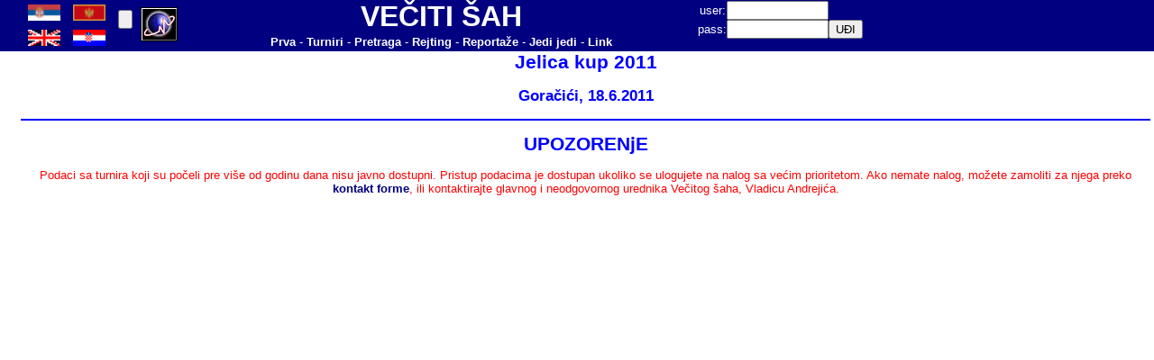

--- FILE ---
content_type: text/html
request_url: http://perpetualcheck.com/show/show.php?lan=sr&data=B2011027
body_size: 1863
content:
	<html>
<head>
<meta http-equiv='Content-Type' content='text/html; charset=utf-8'>
<LINK href='../tool/style1.css'  type=text/css rel=StyleSheet>
<LINK href='../favicon.ico' rel='shortcut icon'>
</head>
<body topmargin=0 leftmargin=0>
<table border=0 cellpadding=0 cellspacing=0 width=100% height=50 bgcolor=#000080>
<tr>
<td width=24>&nbsp;</td>
<td width=100>
<table border=0 cellpadding=0 cellspacing=0 width=100% height=100%>
<tr><td width=40><A href='http://perpetualcheck.com/show/show.php?lan=cp&data=B2011027'><img src='../flags/srb.gif' width=36></A></td>
<td width=40><A href='http://perpetualcheck.com/show/show.php?lan=sr&data=B2011027'><img src='../flags/mne.gif' width=36></A></td>
</tr><tr><td width=40><A href='http://perpetualcheck.com/show/show.php?lan=us&data=B2011027'><img src='../flags/gbr.gif' width=36></A></td>
<td width=40><A href='http://perpetualcheck.com/show/show.php?lan=hr&data=B2011027'><img src='../flags/cro.gif' width=36></A></td>
</tr></table></td>
<td width=30>
<form action='http://perpetualcheck.com/show/show.php?lan=sr&data=B2011027' method='post'>
<input name='boja' type=hidden value=0>
<input type=submit value='' ></form></td>
<td width=50>
<a href="http://t.extreme-dm.com/?login=andrejic"
target="_top"><img src="http://t1.extreme-dm.com/i.gif"
name="EXim" border="0" height="38" width="41"
alt="eXTReMe Tracker"></img></a>
<script type="text/javascript" language="javascript1.2"><!--
EXs=screen;EXw=EXs.width;navigator.appName!="Netscape"?
EXb=EXs.colorDepth:EXb=EXs.pixelDepth;//-->
</script><script type="text/javascript"><!--
var EXlogin='andrejic' // Login
var EXvsrv='s9' // VServer
navigator.javaEnabled()==1?EXjv="y":EXjv="n";
EXd=document;EXw?"":EXw="na";EXb?"":EXb="na";
EXd.write("<img src=http://e0.extreme-dm.com",
"/"+EXvsrv+".g?login="+EXlogin+"&amp;",
"jv="+EXjv+"&amp;j=y&amp;srw="+EXw+"&amp;srb="+EXb+"&amp;",
"l="+escape(EXd.referrer)+" height=1 width=1>");//-->
</script><noscript><img height="1" width="1" alt=""
src="http://e0.extreme-dm.com/s9.g?login=andrejic&amp;j=n&amp;jv=n"/>
</noscript>

<!-- Google tag (gtag.js) -->
<script async src="https://www.googletagmanager.com/gtag/js?id=G-TRPB65V39Z"></script>
<script>
  window.dataLayer = window.dataLayer || [];
  function gtag(){dataLayer.push(arguments);}
  gtag('js', new Date());

  gtag('config', 'G-TRPB65V39Z');
</script>
</td>
<td width=570>
<table border=0 cellpadding=0 cellspacing=0 width=100%>
<tr height=30><td><font size=6><B><font color=white>VEČITI ŠAH</font></B></font></td></tr>
<tr height=20><td>
<A href='../index.php?lan=sr'><B><font color=white>Prva</font></B></A>
<font color=white> - </font>
<A href='../tool/tour.php?lan=sr'><B><font color=white>Turniri</font></B></A>
<font color=white> - </font>
<A href='../tool/search.php?lan=sr'><B><font color=white>Pretraga</font></B></A>
<font color=white> - </font>
<A href='../show/ratings.php?lan=sr'><B><font color=white>Rejting</font></B></A>
<font color=white> - </font>
<A href='../show/new.php?lan=sr'><B><font color=white>Reportaže</font></B></A>
<font color=white> - </font>
<A href='../antichess/'><B><font color=white>Jedi jedi</font></B></A>
<font color=white> - </font>
<A href='../show/links.php?lan=sr'><B><font color=white>Link</font></B></A>
</td></tr>
</table></td>
<td width=250>
<form action='http://perpetualcheck.com/show/show.php?lan=sr&data=B2011027' method='post'>
<table border=0 cellpadding=0 cellspacing=0>
<tr>
<td><font color=white>user: </font></td>
<td><input name=user type=text size=12></td>
<td>&nbsp;</td>
</tr>
<tr>
<td><font color=white>pass: </font></td>
<td><input name=pass type=password size=12></td>
<td><input type=submit value='UĐI'></td>
</tr>
</table></form>
</td>
<td>&nbsp;</td>
</tr>
</table>
<table border=0 cellpadding=0 cellspacing=0 width=100%>
<tr>
<td width=24>&nbsp;</td>
<td width=1256 valign=top><title>Jelica kup 2011</title>
<center><H1>Jelica kup 2011</H1>
<H2>Goračići, 18.6.2011</H2>
<hr color=#0000FF>
</center>
<font color=red><H1>UPOZORENjE</H1>Podaci sa turnira koji su počeli pre više od godinu dana nisu javno dostupni. Pristup podacima je dostupan ukoliko se ulogujete na nalog sa većim prioritetom. Ako nemate nalog, možete zamoliti za njega preko <a href='../tool/feedback.php?lan=cp'><B>kontakt forme</B></A>, ili kontaktirajte glavnog i neodgovornog urednika Večitog šaha, Vladicu Andrejića.</font></td>
<td valign=top>
<table border="0" cellpadding="0" cellspacing="0"  
width="100%" id="AutoNumber1" height="80" style="border-collapse: collapse">
 <tr bgcolor="#FFFFFF"><td>&nbsp;</td></tr>
 </table>
</td></tr>
</table>
</body></html>